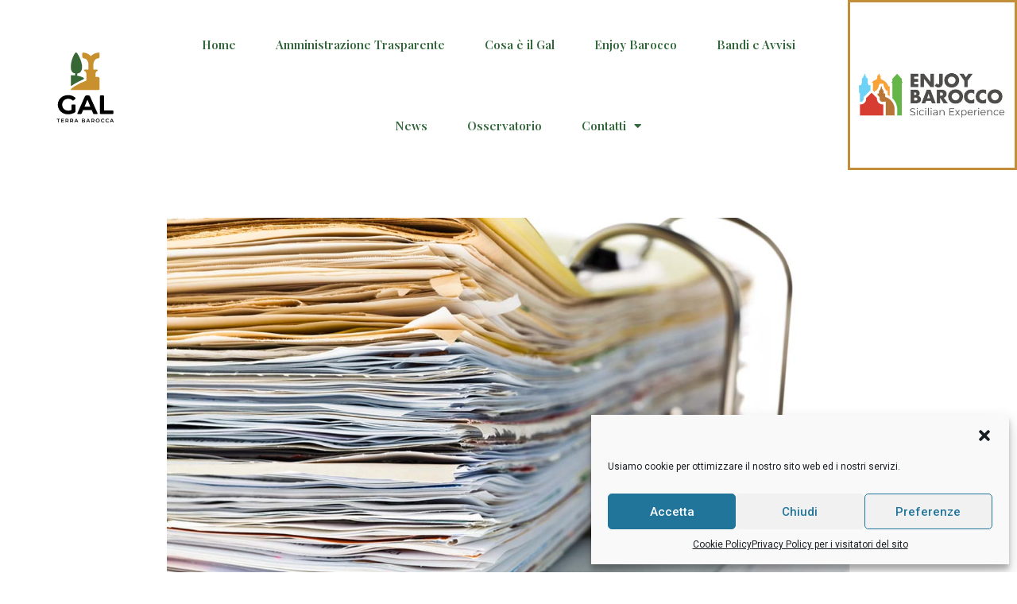

--- FILE ---
content_type: text/css
request_url: https://galterrabarocca.com/wp-content/uploads/elementor/css/post-4958.css?ver=1747209865
body_size: 1401
content:
.elementor-4958 .elementor-element.elementor-element-761fbf6 > .elementor-column-wrap > .elementor-widget-wrap > .elementor-widget:not(.elementor-widget__width-auto):not(.elementor-widget__width-initial):not(:last-child):not(.elementor-absolute){margin-bottom:0px;}.elementor-4958 .elementor-element.elementor-element-b148015 > .elementor-column-wrap > .elementor-widget-wrap > .elementor-widget:not(.elementor-widget__width-auto):not(.elementor-widget__width-initial):not(:last-child):not(.elementor-absolute){margin-bottom:0px;}.elementor-4958 .elementor-element.elementor-element-9499154{text-align:left;}.elementor-4958 .elementor-element.elementor-element-9499154 img{width:80px;}.elementor-4958 .elementor-element.elementor-element-9499154 > .elementor-widget-container{margin:3% 0% 0% 0%;}.elementor-bc-flex-widget .elementor-4958 .elementor-element.elementor-element-01784a2.elementor-column .elementor-column-wrap{align-items:center;}.elementor-4958 .elementor-element.elementor-element-01784a2.elementor-column.elementor-element[data-element_type="column"] > .elementor-column-wrap.elementor-element-populated > .elementor-widget-wrap{align-content:center;align-items:center;}.elementor-4958 .elementor-element.elementor-element-01784a2.elementor-column > .elementor-column-wrap > .elementor-widget-wrap{justify-content:center;}.elementor-4958 .elementor-element.elementor-element-0a5af25 .elementor-menu-toggle{margin-left:auto;background-color:rgba(255,255,255,0);border-width:0px;border-radius:0px;}.elementor-4958 .elementor-element.elementor-element-0a5af25 .elementor-nav-menu--dropdown a, .elementor-4958 .elementor-element.elementor-element-0a5af25 .elementor-menu-toggle{color:#32673b;}.elementor-4958 .elementor-element.elementor-element-0a5af25 .elementor-nav-menu--dropdown{background-color:#ffffff;}.elementor-4958 .elementor-element.elementor-element-0a5af25 .elementor-nav-menu--dropdown a:hover,
					.elementor-4958 .elementor-element.elementor-element-0a5af25 .elementor-nav-menu--dropdown a.elementor-item-active,
					.elementor-4958 .elementor-element.elementor-element-0a5af25 .elementor-nav-menu--dropdown a.highlighted,
					.elementor-4958 .elementor-element.elementor-element-0a5af25 .elementor-menu-toggle:hover{color:#32673b;}.elementor-4958 .elementor-element.elementor-element-0a5af25 .elementor-nav-menu--dropdown a:hover,
					.elementor-4958 .elementor-element.elementor-element-0a5af25 .elementor-nav-menu--dropdown a.elementor-item-active,
					.elementor-4958 .elementor-element.elementor-element-0a5af25 .elementor-nav-menu--dropdown a.highlighted{background-color:#ffffff;}.elementor-4958 .elementor-element.elementor-element-0a5af25 .elementor-nav-menu--dropdown a.elementor-item-active{color:#32673b;}.elementor-4958 .elementor-element.elementor-element-0a5af25 .elementor-nav-menu--dropdown .elementor-item, .elementor-4958 .elementor-element.elementor-element-0a5af25 .elementor-nav-menu--dropdown  .elementor-sub-item{font-family:"Playfair Display", Sans-serif;font-size:15px;font-weight:600;}.elementor-4958 .elementor-element.elementor-element-0a5af25 .elementor-nav-menu--main .elementor-nav-menu--dropdown, .elementor-4958 .elementor-element.elementor-element-0a5af25 .elementor-nav-menu__container.elementor-nav-menu--dropdown{box-shadow:0px 2px 15px 0px rgba(0,0,0,0.1);}.elementor-4958 .elementor-element.elementor-element-0a5af25 .elementor-nav-menu--dropdown a{padding-left:16px;padding-right:16px;padding-top:15px;padding-bottom:15px;}.elementor-4958 .elementor-element.elementor-element-0a5af25 .elementor-nav-menu--main > .elementor-nav-menu > li > .elementor-nav-menu--dropdown, .elementor-4958 .elementor-element.elementor-element-0a5af25 .elementor-nav-menu__container.elementor-nav-menu--dropdown{margin-top:0px !important;}.elementor-4958 .elementor-element.elementor-element-0a5af25 div.elementor-menu-toggle{color:#7baf75;}.elementor-4958 .elementor-element.elementor-element-0a5af25 div.elementor-menu-toggle svg{fill:#7baf75;}.elementor-4958 .elementor-element.elementor-element-0a5af25 div.elementor-menu-toggle:hover{color:#7baf75;}.elementor-4958 .elementor-element.elementor-element-0a5af25 div.elementor-menu-toggle:hover svg{fill:#7baf75;}.elementor-4958 .elementor-element.elementor-element-0a5af25{--nav-menu-icon-size:25px;}.elementor-4958 .elementor-element.elementor-element-65dec27 > .elementor-container > .elementor-row > .elementor-column > .elementor-column-wrap > .elementor-widget-wrap{align-content:center;align-items:center;}.elementor-4958 .elementor-element.elementor-element-6beed9f{text-align:center;}.elementor-4958 .elementor-element.elementor-element-6beed9f img{width:98px;}.elementor-4958 .elementor-element.elementor-element-6beed9f > .elementor-widget-container{margin:3% 0% 0% 0%;}.elementor-4958 .elementor-element.elementor-element-7b3f1b5d .elementor-menu-toggle{margin-left:auto;background-color:rgba(255,255,255,0);border-width:0px;border-radius:0px;}.elementor-4958 .elementor-element.elementor-element-7b3f1b5d .elementor-nav-menu .elementor-item{font-family:"Playfair Display", Sans-serif;font-size:15px;font-weight:600;}.elementor-4958 .elementor-element.elementor-element-7b3f1b5d .elementor-nav-menu--main .elementor-item{color:#32673b;fill:#32673b;padding-left:0px;padding-right:0px;padding-top:41px;padding-bottom:41px;}.elementor-4958 .elementor-element.elementor-element-7b3f1b5d .elementor-nav-menu--main .elementor-item:hover,
					.elementor-4958 .elementor-element.elementor-element-7b3f1b5d .elementor-nav-menu--main .elementor-item.elementor-item-active,
					.elementor-4958 .elementor-element.elementor-element-7b3f1b5d .elementor-nav-menu--main .elementor-item.highlighted,
					.elementor-4958 .elementor-element.elementor-element-7b3f1b5d .elementor-nav-menu--main .elementor-item:focus{color:#c38e3a;fill:#c38e3a;}.elementor-4958 .elementor-element.elementor-element-7b3f1b5d .elementor-nav-menu--main .elementor-item.elementor-item-active{color:#c38e3a;}.elementor-4958 .elementor-element.elementor-element-7b3f1b5d{--e-nav-menu-horizontal-menu-item-margin:calc( 50px / 2 );--nav-menu-icon-size:25px;}.elementor-4958 .elementor-element.elementor-element-7b3f1b5d .elementor-nav-menu--main:not(.elementor-nav-menu--layout-horizontal) .elementor-nav-menu > li:not(:last-child){margin-bottom:50px;}.elementor-4958 .elementor-element.elementor-element-7b3f1b5d .elementor-nav-menu--dropdown a, .elementor-4958 .elementor-element.elementor-element-7b3f1b5d .elementor-menu-toggle{color:#32673b;}.elementor-4958 .elementor-element.elementor-element-7b3f1b5d .elementor-nav-menu--dropdown{background-color:#ffffff;}.elementor-4958 .elementor-element.elementor-element-7b3f1b5d .elementor-nav-menu--dropdown a:hover,
					.elementor-4958 .elementor-element.elementor-element-7b3f1b5d .elementor-nav-menu--dropdown a.elementor-item-active,
					.elementor-4958 .elementor-element.elementor-element-7b3f1b5d .elementor-nav-menu--dropdown a.highlighted,
					.elementor-4958 .elementor-element.elementor-element-7b3f1b5d .elementor-menu-toggle:hover{color:#32673b;}.elementor-4958 .elementor-element.elementor-element-7b3f1b5d .elementor-nav-menu--dropdown a:hover,
					.elementor-4958 .elementor-element.elementor-element-7b3f1b5d .elementor-nav-menu--dropdown a.elementor-item-active,
					.elementor-4958 .elementor-element.elementor-element-7b3f1b5d .elementor-nav-menu--dropdown a.highlighted{background-color:#ffffff;}.elementor-4958 .elementor-element.elementor-element-7b3f1b5d .elementor-nav-menu--dropdown a.elementor-item-active{color:#32673b;}.elementor-4958 .elementor-element.elementor-element-7b3f1b5d .elementor-nav-menu--dropdown .elementor-item, .elementor-4958 .elementor-element.elementor-element-7b3f1b5d .elementor-nav-menu--dropdown  .elementor-sub-item{font-family:"Playfair Display", Sans-serif;font-size:15px;font-weight:600;}.elementor-4958 .elementor-element.elementor-element-7b3f1b5d .elementor-nav-menu--main .elementor-nav-menu--dropdown, .elementor-4958 .elementor-element.elementor-element-7b3f1b5d .elementor-nav-menu__container.elementor-nav-menu--dropdown{box-shadow:0px 2px 15px 0px rgba(0,0,0,0.1);}.elementor-4958 .elementor-element.elementor-element-7b3f1b5d .elementor-nav-menu--dropdown a{padding-left:16px;padding-right:16px;padding-top:15px;padding-bottom:15px;}.elementor-4958 .elementor-element.elementor-element-7b3f1b5d .elementor-nav-menu--dropdown li:not(:last-child){border-style:solid;border-color:#efefef;border-bottom-width:1px;}.elementor-4958 .elementor-element.elementor-element-7b3f1b5d .elementor-nav-menu--main > .elementor-nav-menu > li > .elementor-nav-menu--dropdown, .elementor-4958 .elementor-element.elementor-element-7b3f1b5d .elementor-nav-menu__container.elementor-nav-menu--dropdown{margin-top:0px !important;}.elementor-4958 .elementor-element.elementor-element-7b3f1b5d div.elementor-menu-toggle{color:#7baf75;}.elementor-4958 .elementor-element.elementor-element-7b3f1b5d div.elementor-menu-toggle svg{fill:#7baf75;}.elementor-4958 .elementor-element.elementor-element-7b3f1b5d div.elementor-menu-toggle:hover{color:#7baf75;}.elementor-4958 .elementor-element.elementor-element-7b3f1b5d div.elementor-menu-toggle:hover svg{fill:#7baf75;}.elementor-4958 .elementor-element.elementor-element-16b6c79 > .elementor-element-populated{border-style:solid;border-color:var( --e-global-color-aea84af );transition:background 0.3s, border 0.3s, border-radius 0.3s, box-shadow 0.3s;}.elementor-4958 .elementor-element.elementor-element-16b6c79 > .elementor-element-populated > .elementor-background-overlay{transition:background 0.3s, border-radius 0.3s, opacity 0.3s;}.elementor-4958 .elementor-element.elementor-element-5102706{text-align:center;}.elementor-4958 .elementor-element.elementor-element-5102706 img{width:207px;max-width:100%;height:68px;object-fit:cover;object-position:center center;}.elementor-4958 .elementor-element.elementor-element-5102706 > .elementor-widget-container{margin:24px 0px 0px 0px;}@media(max-width:1024px) and (min-width:768px){.elementor-4958 .elementor-element.elementor-element-3a2dea4{width:75%;}.elementor-4958 .elementor-element.elementor-element-276edc1{width:25%;}.elementor-4958 .elementor-element.elementor-element-16b6c79{width:100%;}}@media(max-width:1024px){.elementor-4958 .elementor-element.elementor-element-0a5af25 .elementor-nav-menu--dropdown .elementor-item, .elementor-4958 .elementor-element.elementor-element-0a5af25 .elementor-nav-menu--dropdown  .elementor-sub-item{font-size:16px;}.elementor-4958 .elementor-element.elementor-element-0a5af25 .elementor-nav-menu--dropdown a{padding-top:25px;padding-bottom:25px;}.elementor-4958 .elementor-element.elementor-element-0a5af25 .elementor-nav-menu--main > .elementor-nav-menu > li > .elementor-nav-menu--dropdown, .elementor-4958 .elementor-element.elementor-element-0a5af25 .elementor-nav-menu__container.elementor-nav-menu--dropdown{margin-top:25px !important;}.elementor-4958 .elementor-element.elementor-element-0a5af25 > .elementor-widget-container{padding:0px 10px 0px 0px;}.elementor-4958 .elementor-element.elementor-element-6beed9f{text-align:left;}.elementor-4958 .elementor-element.elementor-element-7b3f1b5d .elementor-nav-menu--dropdown .elementor-item, .elementor-4958 .elementor-element.elementor-element-7b3f1b5d .elementor-nav-menu--dropdown  .elementor-sub-item{font-size:16px;}.elementor-4958 .elementor-element.elementor-element-7b3f1b5d .elementor-nav-menu--dropdown a{padding-top:25px;padding-bottom:25px;}.elementor-4958 .elementor-element.elementor-element-7b3f1b5d .elementor-nav-menu--main > .elementor-nav-menu > li > .elementor-nav-menu--dropdown, .elementor-4958 .elementor-element.elementor-element-7b3f1b5d .elementor-nav-menu__container.elementor-nav-menu--dropdown{margin-top:25px !important;}.elementor-4958 .elementor-element.elementor-element-7b3f1b5d > .elementor-widget-container{padding:0px 10px 0px 0px;}.elementor-4958 .elementor-element.elementor-element-5102706 img{width:197px;max-width:76%;height:52px;}}@media(max-width:767px){.elementor-4958 .elementor-element.elementor-element-b148015{width:75%;}.elementor-4958 .elementor-element.elementor-element-9499154{text-align:left;}.elementor-4958 .elementor-element.elementor-element-9499154 > .elementor-widget-container{margin:0px 0px 0px 0px;}.elementor-4958 .elementor-element.elementor-element-01784a2{width:25%;}.elementor-4958 .elementor-element.elementor-element-0a5af25 .elementor-nav-menu--main > .elementor-nav-menu > li > .elementor-nav-menu--dropdown, .elementor-4958 .elementor-element.elementor-element-0a5af25 .elementor-nav-menu__container.elementor-nav-menu--dropdown{margin-top:25px !important;}.elementor-4958 .elementor-element.elementor-element-0a5af25 > .elementor-widget-container{padding:0px 20px 0px 0px;}.elementor-4958 .elementor-element.elementor-element-3a2dea4{width:75%;}.elementor-4958 .elementor-element.elementor-element-6beed9f{text-align:left;}.elementor-4958 .elementor-element.elementor-element-6beed9f > .elementor-widget-container{margin:0px 0px 0px 0px;}.elementor-4958 .elementor-element.elementor-element-276edc1{width:25%;}.elementor-4958 .elementor-element.elementor-element-7b3f1b5d .elementor-nav-menu--dropdown a{padding-top:24px;padding-bottom:24px;}.elementor-4958 .elementor-element.elementor-element-7b3f1b5d .elementor-nav-menu--main > .elementor-nav-menu > li > .elementor-nav-menu--dropdown, .elementor-4958 .elementor-element.elementor-element-7b3f1b5d .elementor-nav-menu__container.elementor-nav-menu--dropdown{margin-top:40px !important;}.elementor-4958 .elementor-element.elementor-element-7b3f1b5d > .elementor-widget-container{padding:0px 20px 0px 0px;}.elementor-4958 .elementor-element.elementor-element-16b6c79 > .elementor-element-populated{border-width:2px 0px 0px 0px;}.elementor-4958 .elementor-element.elementor-element-5102706{text-align:center;}.elementor-4958 .elementor-element.elementor-element-5102706 img{width:295px;max-width:41%;height:40px;}.elementor-4958 .elementor-element.elementor-element-5102706 > .elementor-widget-container{margin:0px 0px 0px 0px;}}/* Start custom CSS for column, class: .elementor-element-761fbf6 */flex-wrap:nowrap !important;/* End custom CSS */
/* Start custom CSS for section, class: .elementor-element-63ffc15 */flex-wrap:nowrap !important;/* End custom CSS */

--- FILE ---
content_type: text/css
request_url: https://galterrabarocca.com/wp-content/uploads/elementor/css/post-4978.css?ver=1747209865
body_size: 505
content:
.elementor-4978 .elementor-element.elementor-element-13ff287{--divider-border-style:solid;--divider-color:#000;--divider-border-width:1px;}.elementor-4978 .elementor-element.elementor-element-13ff287 .elementor-divider-separator{width:100%;}.elementor-4978 .elementor-element.elementor-element-13ff287 .elementor-divider{padding-top:15px;padding-bottom:15px;}.elementor-4978 .elementor-element.elementor-element-2830c08 img{width:75%;}.elementor-4978 .elementor-element.elementor-element-e3e7a77 img{width:75%;}.elementor-4978 .elementor-element.elementor-element-8d4d028 img{width:75%;}.elementor-4978 .elementor-element.elementor-element-ce9f1f3 img{width:75%;}.elementor-4978 .elementor-element.elementor-element-f515eb8 img{width:75%;}.elementor-4978 .elementor-element.elementor-element-5dfd5f0{text-align:center;color:#000000;font-size:12px;}.elementor-4978 .elementor-element.elementor-element-c7b7a46 a{color:#32673b;}.elementor-4978 .elementor-element.elementor-element-c7b7a46 a:hover{color:#dda14d;}.elementor-4978 .elementor-element.elementor-element-1a7ea62 .elementor-search-form{text-align:center;}.elementor-4978 .elementor-element.elementor-element-1a7ea62 .elementor-search-form__toggle{--e-search-form-toggle-size:36px;--e-search-form-toggle-color:#32673b;--e-search-form-toggle-background-color:#ffffff;}.elementor-4978 .elementor-element.elementor-element-1a7ea62:not(.elementor-search-form--skin-full_screen) .elementor-search-form__container{border-radius:0px;}.elementor-4978 .elementor-element.elementor-element-1a7ea62.elementor-search-form--skin-full_screen input[type="search"].elementor-search-form__input{border-radius:0px;}.elementor-4978 .elementor-element.elementor-element-5e0712d{--grid-template-columns:repeat(0, auto);--icon-size:17px;--grid-column-gap:46px;--grid-row-gap:0px;}.elementor-4978 .elementor-element.elementor-element-5e0712d .elementor-widget-container{text-align:center;}.elementor-4978 .elementor-element.elementor-element-5e0712d .elementor-social-icon{background-color:#32673B;}.elementor-4978 .elementor-element.elementor-element-5e0712d .elementor-social-icon:hover{background-color:#C38E3A;}.elementor-4978 .elementor-element.elementor-element-cbc4288{--spacer-size:15px;}@media(max-width:767px){.elementor-4978 .elementor-element.elementor-element-8901f56{width:50%;}.elementor-4978 .elementor-element.elementor-element-2830c08 img{width:75%;}.elementor-4978 .elementor-element.elementor-element-93b1b83{width:50%;}.elementor-4978 .elementor-element.elementor-element-e3e7a77 img{width:75%;}.elementor-4978 .elementor-element.elementor-element-a9bc976{width:50%;}.elementor-4978 .elementor-element.elementor-element-8d4d028 img{width:75%;}.elementor-4978 .elementor-element.elementor-element-acfa512{width:50%;}.elementor-4978 .elementor-element.elementor-element-ce9f1f3 img{width:75%;}.elementor-4978 .elementor-element.elementor-element-0977ca1{width:50%;}.elementor-4978 .elementor-element.elementor-element-f515eb8 img{width:75%;}.elementor-4978 .elementor-element.elementor-element-64f994e{width:50%;}.elementor-4978 .elementor-element.elementor-element-a76d68c{width:50%;}}

--- FILE ---
content_type: text/css
request_url: https://galterrabarocca.com/wp-content/uploads/elementor/css/post-5359.css?ver=1747209939
body_size: 544
content:
.elementor-5359 .elementor-element.elementor-element-70fdc005 > .elementor-container{max-width:880px;}.elementor-5359 .elementor-element.elementor-element-70fdc005{margin-top:50px;margin-bottom:50px;}.elementor-5359 .elementor-element.elementor-element-3d270c28{text-align:center;}.elementor-5359 .elementor-element.elementor-element-3d270c28 .elementor-heading-title{color:#000000;font-family:"Abril Fatface", Sans-serif;font-size:45px;font-weight:600;letter-spacing:1.5px;}.elementor-5359 .elementor-element.elementor-element-3d270c28 > .elementor-widget-container{margin:50px 0px 30px 0px;}.elementor-5359 .elementor-element.elementor-element-f351976 .elementor-icon-list-items:not(.elementor-inline-items) .elementor-icon-list-item:not(:last-child){padding-bottom:calc(0px/2);}.elementor-5359 .elementor-element.elementor-element-f351976 .elementor-icon-list-items:not(.elementor-inline-items) .elementor-icon-list-item:not(:first-child){margin-top:calc(0px/2);}.elementor-5359 .elementor-element.elementor-element-f351976 .elementor-icon-list-items.elementor-inline-items .elementor-icon-list-item{margin-right:calc(0px/2);margin-left:calc(0px/2);}.elementor-5359 .elementor-element.elementor-element-f351976 .elementor-icon-list-items.elementor-inline-items{margin-right:calc(-0px/2);margin-left:calc(-0px/2);}body.rtl .elementor-5359 .elementor-element.elementor-element-f351976 .elementor-icon-list-items.elementor-inline-items .elementor-icon-list-item:after{left:calc(-0px/2);}body:not(.rtl) .elementor-5359 .elementor-element.elementor-element-f351976 .elementor-icon-list-items.elementor-inline-items .elementor-icon-list-item:after{right:calc(-0px/2);}.elementor-5359 .elementor-element.elementor-element-f351976 .elementor-icon-list-icon i{color:#54595f;font-size:13px;}.elementor-5359 .elementor-element.elementor-element-f351976 .elementor-icon-list-icon svg{fill:#54595f;--e-icon-list-icon-size:13px;}.elementor-5359 .elementor-element.elementor-element-f351976 .elementor-icon-list-icon{width:13px;}body:not(.rtl) .elementor-5359 .elementor-element.elementor-element-f351976 .elementor-icon-list-text{padding-left:8px;}body.rtl .elementor-5359 .elementor-element.elementor-element-f351976 .elementor-icon-list-text{padding-right:8px;}.elementor-5359 .elementor-element.elementor-element-f351976 .elementor-icon-list-text, .elementor-5359 .elementor-element.elementor-element-f351976 .elementor-icon-list-text a{color:#54595f;}.elementor-5359 .elementor-element.elementor-element-f351976 .elementor-icon-list-item{font-size:13px;font-weight:300;}.elementor-5359 .elementor-element.elementor-element-4e0e5248{line-height:2.1em;}.elementor-5359 .elementor-element.elementor-element-4b00db68{--divider-border-style:dotted;--divider-color:#000;--divider-border-width:1px;}.elementor-5359 .elementor-element.elementor-element-4b00db68 .elementor-divider-separator{width:100%;}.elementor-5359 .elementor-element.elementor-element-4b00db68 .elementor-divider{padding-top:28px;padding-bottom:28px;}@media(max-width:767px){.elementor-5359 .elementor-element.elementor-element-3d270c28 .elementor-heading-title{font-size:33px;}.elementor-5359 .elementor-element.elementor-element-f351976 .elementor-icon-list-items:not(.elementor-inline-items) .elementor-icon-list-item:not(:last-child){padding-bottom:calc(15px/2);}.elementor-5359 .elementor-element.elementor-element-f351976 .elementor-icon-list-items:not(.elementor-inline-items) .elementor-icon-list-item:not(:first-child){margin-top:calc(15px/2);}.elementor-5359 .elementor-element.elementor-element-f351976 .elementor-icon-list-items.elementor-inline-items .elementor-icon-list-item{margin-right:calc(15px/2);margin-left:calc(15px/2);}.elementor-5359 .elementor-element.elementor-element-f351976 .elementor-icon-list-items.elementor-inline-items{margin-right:calc(-15px/2);margin-left:calc(-15px/2);}body.rtl .elementor-5359 .elementor-element.elementor-element-f351976 .elementor-icon-list-items.elementor-inline-items .elementor-icon-list-item:after{left:calc(-15px/2);}body:not(.rtl) .elementor-5359 .elementor-element.elementor-element-f351976 .elementor-icon-list-items.elementor-inline-items .elementor-icon-list-item:after{right:calc(-15px/2);}.elementor-5359 .elementor-element.elementor-element-f351976 .elementor-icon-list-icon{width:16px;}.elementor-5359 .elementor-element.elementor-element-f351976 .elementor-icon-list-icon i{font-size:16px;}.elementor-5359 .elementor-element.elementor-element-f351976 .elementor-icon-list-icon svg{--e-icon-list-icon-size:16px;}.elementor-5359 .elementor-element.elementor-element-f351976 .elementor-icon-list-item{line-height:27px;}}